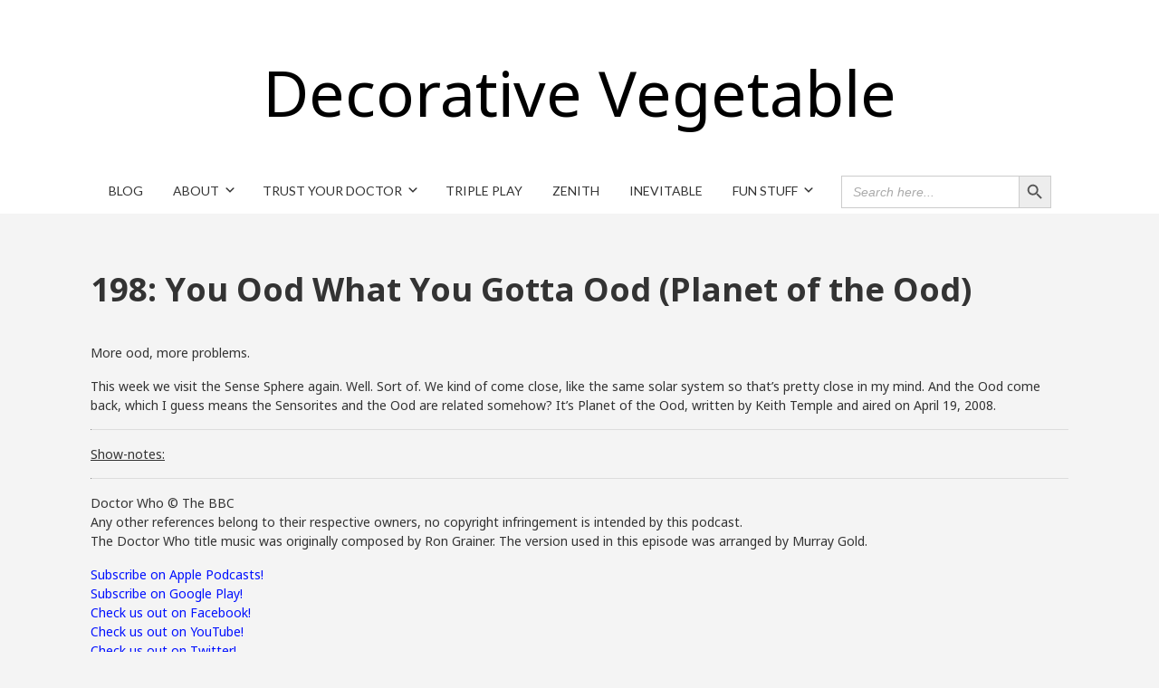

--- FILE ---
content_type: text/html; charset=UTF-8
request_url: http://decorativevegetable.com/trust-your-doctor/episode-198-you-ood-what-you-gotta-ood/
body_size: 11651
content:


<!DOCTYPE html>

<html xmlns="http://www.w3.org/1999/xhtml" lang="en-US">
	
        
    <head>
    	        
		    	<meta charset="UTF-8" />
		<meta name="viewport" content="width=device-width, height=device-height, initial-scale=1">
        <meta http-equiv="X-UA-Compatible" content="IE=edge">
		<link rel="profile" href="http://gmpg.org/xfn/11" />
            	
				<title>198: You Ood What You Gotta Ood (Planet of the Ood) &#8211; Decorative Vegetable</title>
<link rel='dns-prefetch' href='//use.fontawesome.com' />
<link rel='dns-prefetch' href='//fonts.googleapis.com' />
<link rel='dns-prefetch' href='//s.w.org' />
		<script type="text/javascript">
			window._wpemojiSettings = {"baseUrl":"https:\/\/s.w.org\/images\/core\/emoji\/13.0.1\/72x72\/","ext":".png","svgUrl":"https:\/\/s.w.org\/images\/core\/emoji\/13.0.1\/svg\/","svgExt":".svg","source":{"concatemoji":"http:\/\/decorativevegetable.com\/wp-includes\/js\/wp-emoji-release.min.js?ver=5.6.16"}};
			!function(e,a,t){var n,r,o,i=a.createElement("canvas"),p=i.getContext&&i.getContext("2d");function s(e,t){var a=String.fromCharCode;p.clearRect(0,0,i.width,i.height),p.fillText(a.apply(this,e),0,0);e=i.toDataURL();return p.clearRect(0,0,i.width,i.height),p.fillText(a.apply(this,t),0,0),e===i.toDataURL()}function c(e){var t=a.createElement("script");t.src=e,t.defer=t.type="text/javascript",a.getElementsByTagName("head")[0].appendChild(t)}for(o=Array("flag","emoji"),t.supports={everything:!0,everythingExceptFlag:!0},r=0;r<o.length;r++)t.supports[o[r]]=function(e){if(!p||!p.fillText)return!1;switch(p.textBaseline="top",p.font="600 32px Arial",e){case"flag":return s([127987,65039,8205,9895,65039],[127987,65039,8203,9895,65039])?!1:!s([55356,56826,55356,56819],[55356,56826,8203,55356,56819])&&!s([55356,57332,56128,56423,56128,56418,56128,56421,56128,56430,56128,56423,56128,56447],[55356,57332,8203,56128,56423,8203,56128,56418,8203,56128,56421,8203,56128,56430,8203,56128,56423,8203,56128,56447]);case"emoji":return!s([55357,56424,8205,55356,57212],[55357,56424,8203,55356,57212])}return!1}(o[r]),t.supports.everything=t.supports.everything&&t.supports[o[r]],"flag"!==o[r]&&(t.supports.everythingExceptFlag=t.supports.everythingExceptFlag&&t.supports[o[r]]);t.supports.everythingExceptFlag=t.supports.everythingExceptFlag&&!t.supports.flag,t.DOMReady=!1,t.readyCallback=function(){t.DOMReady=!0},t.supports.everything||(n=function(){t.readyCallback()},a.addEventListener?(a.addEventListener("DOMContentLoaded",n,!1),e.addEventListener("load",n,!1)):(e.attachEvent("onload",n),a.attachEvent("onreadystatechange",function(){"complete"===a.readyState&&t.readyCallback()})),(n=t.source||{}).concatemoji?c(n.concatemoji):n.wpemoji&&n.twemoji&&(c(n.twemoji),c(n.wpemoji)))}(window,document,window._wpemojiSettings);
		</script>
		<style type="text/css">
img.wp-smiley,
img.emoji {
	display: inline !important;
	border: none !important;
	box-shadow: none !important;
	height: 1em !important;
	width: 1em !important;
	margin: 0 .07em !important;
	vertical-align: -0.1em !important;
	background: none !important;
	padding: 0 !important;
}
</style>
	<link rel='stylesheet' id='wp-block-library-css'  href='http://decorativevegetable.com/wp-includes/css/dist/block-library/style.min.css?ver=5.6.16' type='text/css' media='all' />
<link rel='stylesheet' id='collapscore-css-css'  href='http://decorativevegetable.com/wp-content/plugins/jquery-collapse-o-matic/css/core_style.css?ver=1.0' type='text/css' media='all' />
<link rel='stylesheet' id='collapseomatic-css-css'  href='http://decorativevegetable.com/wp-content/plugins/jquery-collapse-o-matic/css/light_style.css?ver=1.6' type='text/css' media='all' />
<link rel='stylesheet' id='ivory-search-styles-css'  href='http://decorativevegetable.com/wp-content/plugins/add-search-to-menu/public/css/ivory-search.min.css?ver=5.4.1' type='text/css' media='all' />
<link rel='stylesheet' id='parent-style-css'  href='http://decorativevegetable.com/wp-content/themes/bento/style.css?ver=5.6.16' type='text/css' media='all' />
<link rel='stylesheet' id='child-style-css'  href='http://decorativevegetable.com/wp-content/themes/bento-child/style.css?ver=1.0' type='text/css' media='all' />
<link rel='stylesheet' id='dashicons-css'  href='http://decorativevegetable.com/wp-includes/css/dashicons.min.css?ver=5.6.16' type='text/css' media='all' />
<link rel='stylesheet' id='bento-theme-styles-css'  href='http://decorativevegetable.com/wp-content/themes/bento/style.css' type='text/css' media='all' />
<style id='bento-theme-styles-inline-css' type='text/css'>

		.logo {
			padding: 30px 0;
			padding: 3rem 0;
		}
	
		@media screen and (min-width: 64em) {
			.bnt-container {
				max-width: 1080px;
				max-width: 108rem;
			}
		}
		@media screen and (min-width: 74.25em) {
			.bnt-container {
				padding: 0;
			}
		}
		@media screen and (min-width: 120em) {
			.bnt-container {
				max-width: 1440px;
				max-width: 144rem;
			}
		}
	
		body {
			font-family: Noto Sans, Arial, sans-serif;
			font-size: 14px;
			font-size: 1.4em;
		}
		.site-content h1, 
		.site-content h2, 
		.site-content h3, 
		.site-content h4, 
		.site-content h5, 
		.site-content h6,
		.post-header-title h1 {
			font-family: Open Sans, Arial, sans-serif;
		}
		#nav-primary {
			font-family: Lato, Arial, sans-serif;
		}
		.primary-menu > li > a,
		.primary-menu > li > a:after {
			font-size: 14px;
			font-size: 1.4rem;
		}
	
		.site-header,
		.header-default .site-header.fixed-header,
		.header-centered .site-header.fixed-header,
		.header-side .site-wrapper {
			background: #ffffff;
		}
		.primary-menu > li > .sub-menu {
			border-top-color: #ffffff;
		}
		.primary-menu > li > a,
		#nav-mobile li a,
		.mobile-menu-trigger,
		.mobile-menu-close,
		.ham-menu-close {
			color: #333333;
		}
		.primary-menu > li > a:hover,
		.primary-menu > li.current-menu-item > a,
		.primary-menu > li.current-menu-ancestor > a {
			color: #0019fc;
		}
		.primary-menu .sub-menu li,
		#nav-mobile {
			background-color: #dddddd;
		}
		.primary-menu .sub-menu li a:hover,
		.primary-menu .sub-menu .current-menu-item:not(.current-menu-ancestor) > a,
		#nav-mobile li a:hover,
		#nav-mobile .current-menu-item:not(.current-menu-ancestor) > a {
			background-color: #cccccc;
		}
		.primary-menu .sub-menu,
		.primary-menu .sub-menu li,
		#nav-mobile li a,
		#nav-mobile .primary-mobile-menu > li:first-child > a {
			border-color: #cccccc;
		}
		.primary-menu .sub-menu li a {
			color: #333333; 
		}
		.primary-menu .sub-menu li:hover > a {
			color: #333333; 
		}
		#nav-mobile {
			background-color: #dddddd;
		}
		#nav-mobile li a,
		.mobile-menu-trigger,
		.mobile-menu-close {
			color: #333333;
		}
		#nav-mobile li a:hover,
		#nav-mobile .current-menu-item:not(.current-menu-ancestor) > a {
			background-color: #cccccc;
		}
		#nav-mobile li a,
		#nav-mobile .primary-mobile-menu > li:first-child > a {
			border-color: #cccccc;	
		}
		#nav-mobile li a:hover,
		.mobile-menu-trigger-container:hover,
		.mobile-menu-close:hover {
			color: #333333;
		}
	
		.site-content {
			background-color: #f4f4f4;
		}
		.site-content h1, 
		.site-content h2, 
		.site-content h3, 
		.site-content h4, 
		.site-content h5, 
		.site-content h6 {
			color: #333333;
		}
		.products .product a h3,
		.masonry-item-box a h2 {
			color: inherit;	
		}
		.site-content {
			color: #333333;
		}
		.site-content a:not(.masonry-item-link) {
			color: #0010ff;
		}
		.site-content a:not(.page-numbers) {
			color: #0010ff;
		}
		.site-content a:not(.ajax-load-more) {
			color: #0010ff;
		}
		.site-content a:not(.remove) {
			color: #0010ff;
		}
		.site-content a:not(.button) {
			color: #0010ff;
		}
		.page-links a .page-link-text:not(:hover) {
			color: #00B285;
		}
		label,
		.wp-caption-text,
		.post-date-blog,
		.entry-footer, 
		.archive-header .archive-description, 
		.comment-meta,
		.comment-notes,
		.project-types,
		.widget_archive li,
		.widget_categories li,
		.widget .post-date,
		.widget_calendar table caption,
		.widget_calendar table th,
		.widget_recent_comments .recentcomments,
		.product .price del,
		.widget del,
		.widget del .amount,
		.product_list_widget a.remove,
		.product_list_widget .quantity,
		.product-categories .count,
		.product_meta,
		.shop_table td.product-remove a,
		.woocommerce-checkout .payment_methods .wc_payment_method .payment_box {
			color: #999999;
		}
		hr,
		.entry-content table,
		.entry-content td,
		.entry-content th,
		.separator-line,
		.comment .comment .comment-nested,
		.comment-respond,
		.sidebar .widget_recent_entries ul li,
		.sidebar .widget_recent_comments ul li,
		.sidebar .widget_categories ul li,
		.sidebar .widget_archive ul li,
		.sidebar .widget_product_categories ul li,
		.woocommerce .site-footer .widget-woo .product_list_widget li,
		.woocommerce .site-footer .widget-woo .cart_list li:last-child,
		.woocommerce-tabs .tabs,
		.woocommerce-tabs .tabs li.active,
		.cart_item,
		.cart_totals .cart-subtotal,
		.cart_totals .order-total,
		.woocommerce-checkout-review-order table tfoot,
		.woocommerce-checkout-review-order table tfoot .order-total,
		.woocommerce-checkout-review-order table tfoot .shipping {
			border-color: #dddddd;	
		}
		input[type="text"], 
		input[type="password"], 
		input[type="email"], 
		input[type="number"], 
		input[type="tel"], 
		input[type="search"], 
		textarea, 
		select, 
		.select2-container {
			background-color: #e4e4e4;
			color: #333333;
		}
		::-webkit-input-placeholder { 
			color: #aaaaaa; 
		}
		::-moz-placeholder { 
			color: #aaaaaa; 
		}
		:-ms-input-placeholder { 
			color: #aaaaaa; 
		}
		input:-moz-placeholder { 
			color: #aaaaaa; 
		}
		.pagination a.page-numbers:hover,
		.woocommerce-pagination a.page-numbers:hover,
		.site-content a.ajax-load-more:hover,
		.page-links a .page-link-text:hover,
		.widget_price_filter .ui-slider .ui-slider-range, 
		.widget_price_filter .ui-slider .ui-slider-handle,
		input[type="submit"],
		.site-content .button,
		.widget_price_filter .ui-slider .ui-slider-range, 
		.widget_price_filter .ui-slider .ui-slider-handle {
			background-color: #b2b2b2;	
		}
		.pagination a.page-numbers:hover,
		.woocommerce-pagination a.page-numbers:hover,
		.site-content a.ajax-load-more:hover,
		.page-links a .page-link-text:hover {
			border-color: #b2b2b2;
		}
		.page-links a .page-link-text:not(:hover),
		.pagination a, 
		.woocommerce-pagination a,
		.site-content a.ajax-load-more {
			color: #b2b2b2;
		}
		input[type="submit"]:hover,
		.site-content .button:hover {
			background-color: #8e8e8e;
		}
		input[type="submit"],
		.site-content .button,
		.site-content a.button,
		.pagination a.page-numbers:hover,
		.woocommerce-pagination a.page-numbers:hover,
		.site-content a.ajax-load-more:hover,
		.page-links a .page-link-text:hover {
			color: #ffffff;	
		}
		input[type="submit"]:hover,
		.site-content .button:hover {
			color: #ffffff;
		}
		.shop_table .actions .button,
		.shipping-calculator-form .button,
		.checkout_coupon .button,
		.widget_shopping_cart .button:first-child,
		.price_slider_amount .button {
			background-color: #999999;
		}
		.shop_table .actions .button:hover,
		.shipping-calculator-form .button:hover,
		.checkout_coupon .button:hover,
		.widget_shopping_cart .button:first-child:hover,
		.price_slider_amount .button:hover {
			background-color: #777777;
		}
		.shop_table .actions .button,
		.shipping-calculator-form .button,
		.checkout_coupon .button,
		.widget_shopping_cart .button:first-child,
		.price_slider_amount .button {
			color: #ffffff;
		}
		.shop_table .actions .button:hover,
		.shipping-calculator-form .button:hover,
		.checkout_coupon .button:hover,
		.widget_shopping_cart .button:first-child:hover,
		.price_slider_amount .button:hover {
			color: #ffffff;
		}
	
		.sidebar-footer {
			background-color: #888888;
		}
		.site-footer {
			color: #cccccc;
		}
		.site-footer a {
			color: #ffffff;
		}
		.site-footer label, 
		.site-footer .post-date-blog, 
		.site-footer .entry-footer, 
		.site-footer .comment-meta, 
		.site-footer .comment-notes, 
		.site-footer .widget_archive li, 
		.site-footer .widget_categories li, 
		.site-footer .widget .post-date, 
		.site-footer .widget_calendar table caption, 
		.site-footer .widget_calendar table th, 
		.site-footer .widget_recent_comments .recentcomments {
			color: #aaaaaa;
		}
		.sidebar-footer .widget_recent_entries ul li, 
		.sidebar-footer .widget_recent_comments ul li, 
		.sidebar-footer .widget_categories ul li, 
		.sidebar-footer .widget_archive ul li {
			border-color: #999999;
		}
		.bottom-footer {
			background-color: #666666;
			color: #cccccc;
		}
		.bottom-footer a {
			color: #ffffff;
		}
	
		.home.blog .post-header-title h1 {
			color: #ffffff;
		}
		.home.blog .post-header-subtitle {
			color: #cccccc;
		}
	

			.post-header-title h1,
			.entry-header h1 { 
				color: ; 
			}
			.post-header-subtitle {
				color: ;
			}
			.site-content {
				background-color: ;
			}
		
</style>
<link rel='stylesheet' id='font-awesome-css'  href='https://use.fontawesome.com/releases/v5.0.13/css/all.css' type='text/css' media='all' />
<link rel='stylesheet' id='google-fonts-css'  href='https://fonts.googleapis.com/css?family=Noto+Sans%3A400%2C700%2C400italic%7COpen+Sans%3A400%2C700%2C400italic%7CLato%3A400%2C700&#038;subset=cyrillic%2Clatin%2Clatin-ext%2Cgreek-ext' type='text/css' media='all' />
<link rel='stylesheet' id='easy_table_style-css'  href='http://decorativevegetable.com/wp-content/plugins/easy-table/themes/default/style.css?ver=1.8' type='text/css' media='all' />
<script type='text/javascript' src='http://decorativevegetable.com/wp-includes/js/jquery/jquery.min.js?ver=3.5.1' id='jquery-core-js'></script>
<script type='text/javascript' src='http://decorativevegetable.com/wp-includes/js/jquery/jquery-migrate.min.js?ver=3.3.2' id='jquery-migrate-js'></script>
<script type='text/javascript' id='collapseomatic-js-js-before'>
const com_options = {"colomatduration":"fast","colomatslideEffect":"slideFade","colomatpauseInit":"","colomattouchstart":""}
</script>
<script type='text/javascript' src='http://decorativevegetable.com/wp-content/plugins/jquery-collapse-o-matic/js/collapse.js?ver=1.7.0' id='collapseomatic-js-js'></script>
<link rel="https://api.w.org/" href="http://decorativevegetable.com/wp-json/" /><link rel="alternate" type="application/json" href="http://decorativevegetable.com/wp-json/wp/v2/posts/2640" /><link rel="EditURI" type="application/rsd+xml" title="RSD" href="http://decorativevegetable.com/xmlrpc.php?rsd" />
<link rel="wlwmanifest" type="application/wlwmanifest+xml" href="http://decorativevegetable.com/wp-includes/wlwmanifest.xml" /> 
<meta name="generator" content="WordPress 5.6.16" />
<link rel="canonical" href="http://decorativevegetable.com/trust-your-doctor/episode-198-you-ood-what-you-gotta-ood/" />
<link rel='shortlink' href='http://decorativevegetable.com/?p=2640' />
<link rel="alternate" type="application/json+oembed" href="http://decorativevegetable.com/wp-json/oembed/1.0/embed?url=http%3A%2F%2Fdecorativevegetable.com%2Ftrust-your-doctor%2Fepisode-198-you-ood-what-you-gotta-ood%2F" />
<link rel="alternate" type="text/xml+oembed" href="http://decorativevegetable.com/wp-json/oembed/1.0/embed?url=http%3A%2F%2Fdecorativevegetable.com%2Ftrust-your-doctor%2Fepisode-198-you-ood-what-you-gotta-ood%2F&#038;format=xml" />
<script type="text/javascript"><!--
function powerpress_pinw(pinw_url){window.open(pinw_url, 'PowerPressPlayer','toolbar=0,status=0,resizable=1,width=460,height=320');	return false;}
//-->
</script>
		<style type="text/css">.pp-podcast {opacity: 0;}</style>
		<style type="text/css" id="custom-background-css">
body.custom-background { background-color: #f4f4f4; }
</style>
			<style type="text/css" id="wp-custom-css">
			.logo-default {
	font-size: 5em;
	color: #000000;
}		</style>
				
		<!-- Global site tag (gtag.js) - Google Analytics -->
<script async src="https://www.googletagmanager.com/gtag/js?id=G-FDWS7L22N6"></script>
<script>
  window.dataLayer = window.dataLayer || [];
  function gtag(){dataLayer.push(arguments);}
  gtag('js', new Date());

  gtag('config', 'G-FDWS7L22N6');
</script>
        
    </head>
    
    
        
    <body class="post-template-default single single-post postid-2640 single-format-standard custom-background bento no-sidebar header-centered">
	
			
		         				
		<div class="site-wrapper clear">

			<header class="site-header no-fixed-header">
            	<div class="bnt-container">
                
                	        <div class="mobile-menu-trigger">
        	<div class="mobile-menu-trigger-container">
                <div class="mobile-menu-trigger-stick">
                </div>
                <div class="mobile-menu-trigger-stick">
                </div>
                <div class="mobile-menu-trigger-stick">
                </div>
            </div>
        </div>
        <div class="mobile-menu">
            <div class="mobile-menu-shadow">
            </div>
            <div id="nav-mobile" class="nav">
            	<div class="mobile-menu-close-container">
                	<div class="mobile-menu-close">
                    </div>
                </div>
                <nav>
                    <div class="menu-container"><ul id="menu-menu-1" class="primary-mobile-menu"><li class="menu-item menu-item-type-taxonomy menu-item-object-category menu-item-4843"><a href="http://decorativevegetable.com/category/blog/"><span class="menu-item-inner">Blog</span></a></li>
<li class="menu-item menu-item-type-post_type menu-item-object-page menu-item-has-children menu-item-237"><a href="http://decorativevegetable.com/about/"><span class="menu-item-inner">About</span></a>
<ul class="sub-menu">
	<li class="menu-item menu-item-type-post_type menu-item-object-page menu-item-236"><a href="http://decorativevegetable.com/contact-us/"><span class="menu-item-inner">Contact Us</span></a></li>
	<li class="menu-item menu-item-type-post_type menu-item-object-page menu-item-privacy-policy menu-item-2708"><a href="http://decorativevegetable.com/privacy-policy/"><span class="menu-item-inner">Privacy Policy</span></a></li>
</ul>
</li>
<li class="menu-item menu-item-type-post_type menu-item-object-page menu-item-has-children menu-item-4981"><a href="http://decorativevegetable.com/trust-your-doctor/"><span class="menu-item-inner">Trust Your Doctor</span></a>
<ul class="sub-menu">
	<li class="menu-item menu-item-type-post_type menu-item-object-page menu-item-370"><a href="http://decorativevegetable.com/episode-index/"><span class="menu-item-inner">Episode Index</span></a></li>
	<li class="menu-item menu-item-type-taxonomy menu-item-object-category menu-item-has-children menu-item-240"><a href="http://decorativevegetable.com/category/death-count/"><span class="menu-item-inner">Death Count</span></a>
	<ul class="sub-menu">
		<li class="menu-item menu-item-type-post_type menu-item-object-page menu-item-230"><a href="http://decorativevegetable.com/trust-your-doctor-death-count/"><span class="menu-item-inner">1st Doctor Era</span></a></li>
		<li class="menu-item menu-item-type-post_type menu-item-object-page menu-item-229"><a href="http://decorativevegetable.com/2nd-doctor-era-death-count/"><span class="menu-item-inner">2nd Doctor Era</span></a></li>
		<li class="menu-item menu-item-type-post_type menu-item-object-page menu-item-482"><a href="http://decorativevegetable.com/3rd-doctors-era/"><span class="menu-item-inner">3rd Doctor Era</span></a></li>
		<li class="menu-item menu-item-type-post_type menu-item-object-page menu-item-788"><a href="http://decorativevegetable.com/4th-doctor-era/"><span class="menu-item-inner">4th Doctor Era</span></a></li>
		<li class="menu-item menu-item-type-post_type menu-item-object-page menu-item-1370"><a href="http://decorativevegetable.com/5th-doctor-era/"><span class="menu-item-inner">5th Doctor Era</span></a></li>
		<li class="menu-item menu-item-type-post_type menu-item-object-page menu-item-1647"><a href="http://decorativevegetable.com/6th-doctor-era/"><span class="menu-item-inner">6th Doctor Era</span></a></li>
		<li class="menu-item menu-item-type-post_type menu-item-object-page menu-item-1783"><a href="http://decorativevegetable.com/7th-doctor-era/"><span class="menu-item-inner">7th Doctor Era</span></a></li>
		<li class="menu-item menu-item-type-post_type menu-item-object-page menu-item-1966"><a href="http://decorativevegetable.com/8th-doctor-era/"><span class="menu-item-inner">8th Doctor Era</span></a></li>
		<li class="menu-item menu-item-type-post_type menu-item-object-page menu-item-2188"><a href="http://decorativevegetable.com/9th-doctor-era/"><span class="menu-item-inner">9th Doctor Era</span></a></li>
		<li class="menu-item menu-item-type-post_type menu-item-object-page menu-item-2314"><a href="http://decorativevegetable.com/10th-doctor-era/"><span class="menu-item-inner">10th Doctor Era</span></a></li>
	</ul>
</li>
	<li class="menu-item menu-item-type-post_type menu-item-object-page menu-item-235"><a href="http://decorativevegetable.com/trust-your-doctor-character-kill-count/"><span class="menu-item-inner">Character Kill Count</span></a></li>
	<li class="menu-item menu-item-type-post_type menu-item-object-page menu-item-738"><a href="http://decorativevegetable.com/sonic-screwdriver-ex-machina/"><span class="menu-item-inner">Sonic Screwdriver Ex Machina</span></a></li>
	<li class="menu-item menu-item-type-post_type menu-item-object-page menu-item-807"><a href="http://decorativevegetable.com/jelly-baby-watch/"><span class="menu-item-inner">Jelly Baby Watch</span></a></li>
	<li class="menu-item menu-item-type-post_type menu-item-object-page menu-item-329"><a href="http://decorativevegetable.com/cool-links/"><span class="menu-item-inner">Cool Links</span></a></li>
</ul>
</li>
<li class="menu-item menu-item-type-post_type menu-item-object-page menu-item-4978"><a href="http://decorativevegetable.com/triple-play-2/"><span class="menu-item-inner">Triple Play</span></a></li>
<li class="menu-item menu-item-type-post_type menu-item-object-page menu-item-4973"><a href="http://decorativevegetable.com/zenith/"><span class="menu-item-inner">Zenith</span></a></li>
<li class="menu-item menu-item-type-post_type menu-item-object-page menu-item-4987"><a href="http://decorativevegetable.com/inevitable/"><span class="menu-item-inner">Inevitable</span></a></li>
<li class="menu-item menu-item-type-post_type menu-item-object-page menu-item-has-children menu-item-4187"><a href="http://decorativevegetable.com/fun-stuff/"><span class="menu-item-inner">Fun Stuff</span></a>
<ul class="sub-menu">
	<li class="menu-item menu-item-type-post_type menu-item-object-page menu-item-has-children menu-item-4192"><a href="http://decorativevegetable.com/fanfiction/"><span class="menu-item-inner">Fanfiction</span></a>
	<ul class="sub-menu">
		<li class="menu-item menu-item-type-post_type menu-item-object-page menu-item-4196"><a href="http://decorativevegetable.com/whomanji/"><span class="menu-item-inner">Whomanji</span></a></li>
	</ul>
</li>
</ul>
</li>
<li class=" astm-search-menu is-menu default menu-item"><form  class="is-search-form is-form-style is-form-style-3 is-form-id-0 " action="http://decorativevegetable.com/" method="get" role="search" ><label for="is-search-input-0"><span class="is-screen-reader-text">Search for:</span><input  type="search" id="is-search-input-0" name="s" value="" class="is-search-input" placeholder="Search here..." autocomplete=off /></label><button type="submit" class="is-search-submit"><span class="is-screen-reader-text">Search Button</span><span class="is-search-icon"><svg focusable="false" aria-label="Search" xmlns="http://www.w3.org/2000/svg" viewBox="0 0 24 24" width="24px"><path d="M15.5 14h-.79l-.28-.27C15.41 12.59 16 11.11 16 9.5 16 5.91 13.09 3 9.5 3S3 5.91 3 9.5 5.91 16 9.5 16c1.61 0 3.09-.59 4.23-1.57l.27.28v.79l5 4.99L20.49 19l-4.99-5zm-6 0C7.01 14 5 11.99 5 9.5S7.01 5 9.5 5 14 7.01 14 9.5 11.99 14 9.5 14z"></path></svg></span></button></form><div class="search-close"></div></li></ul></div>                </nav>
            </div>
        </div>
                    		
                    <div class="logo clear"><a href="http://decorativevegetable.com/" class="logo-default-link"><span class="logo-default">Decorative Vegetable</span></a></div>                    
                    		<div class="header-menu clear">
            <div id="nav-primary" class="nav">
                <nav>
                    <div class="menu-container"><ul id="menu-menu-2" class="primary-menu"><li class="menu-item menu-item-type-taxonomy menu-item-object-category menu-item-4843"><a href="http://decorativevegetable.com/category/blog/"><span class="menu-item-inner">Blog</span></a></li>
<li class="menu-item menu-item-type-post_type menu-item-object-page menu-item-has-children menu-item-237"><a href="http://decorativevegetable.com/about/"><span class="menu-item-inner">About</span></a>
<ul class="sub-menu">
	<li class="menu-item menu-item-type-post_type menu-item-object-page menu-item-236"><a href="http://decorativevegetable.com/contact-us/"><span class="menu-item-inner">Contact Us</span></a></li>
	<li class="menu-item menu-item-type-post_type menu-item-object-page menu-item-privacy-policy menu-item-2708"><a href="http://decorativevegetable.com/privacy-policy/"><span class="menu-item-inner">Privacy Policy</span></a></li>
</ul>
</li>
<li class="menu-item menu-item-type-post_type menu-item-object-page menu-item-has-children menu-item-4981"><a href="http://decorativevegetable.com/trust-your-doctor/"><span class="menu-item-inner">Trust Your Doctor</span></a>
<ul class="sub-menu">
	<li class="menu-item menu-item-type-post_type menu-item-object-page menu-item-370"><a href="http://decorativevegetable.com/episode-index/"><span class="menu-item-inner">Episode Index</span></a></li>
	<li class="menu-item menu-item-type-taxonomy menu-item-object-category menu-item-has-children menu-item-240"><a href="http://decorativevegetable.com/category/death-count/"><span class="menu-item-inner">Death Count</span></a>
	<ul class="sub-menu">
		<li class="menu-item menu-item-type-post_type menu-item-object-page menu-item-230"><a href="http://decorativevegetable.com/trust-your-doctor-death-count/"><span class="menu-item-inner">1st Doctor Era</span></a></li>
		<li class="menu-item menu-item-type-post_type menu-item-object-page menu-item-229"><a href="http://decorativevegetable.com/2nd-doctor-era-death-count/"><span class="menu-item-inner">2nd Doctor Era</span></a></li>
		<li class="menu-item menu-item-type-post_type menu-item-object-page menu-item-482"><a href="http://decorativevegetable.com/3rd-doctors-era/"><span class="menu-item-inner">3rd Doctor Era</span></a></li>
		<li class="menu-item menu-item-type-post_type menu-item-object-page menu-item-788"><a href="http://decorativevegetable.com/4th-doctor-era/"><span class="menu-item-inner">4th Doctor Era</span></a></li>
		<li class="menu-item menu-item-type-post_type menu-item-object-page menu-item-1370"><a href="http://decorativevegetable.com/5th-doctor-era/"><span class="menu-item-inner">5th Doctor Era</span></a></li>
		<li class="menu-item menu-item-type-post_type menu-item-object-page menu-item-1647"><a href="http://decorativevegetable.com/6th-doctor-era/"><span class="menu-item-inner">6th Doctor Era</span></a></li>
		<li class="menu-item menu-item-type-post_type menu-item-object-page menu-item-1783"><a href="http://decorativevegetable.com/7th-doctor-era/"><span class="menu-item-inner">7th Doctor Era</span></a></li>
		<li class="menu-item menu-item-type-post_type menu-item-object-page menu-item-1966"><a href="http://decorativevegetable.com/8th-doctor-era/"><span class="menu-item-inner">8th Doctor Era</span></a></li>
		<li class="menu-item menu-item-type-post_type menu-item-object-page menu-item-2188"><a href="http://decorativevegetable.com/9th-doctor-era/"><span class="menu-item-inner">9th Doctor Era</span></a></li>
		<li class="menu-item menu-item-type-post_type menu-item-object-page menu-item-2314"><a href="http://decorativevegetable.com/10th-doctor-era/"><span class="menu-item-inner">10th Doctor Era</span></a></li>
	</ul>
</li>
	<li class="menu-item menu-item-type-post_type menu-item-object-page menu-item-235"><a href="http://decorativevegetable.com/trust-your-doctor-character-kill-count/"><span class="menu-item-inner">Character Kill Count</span></a></li>
	<li class="menu-item menu-item-type-post_type menu-item-object-page menu-item-738"><a href="http://decorativevegetable.com/sonic-screwdriver-ex-machina/"><span class="menu-item-inner">Sonic Screwdriver Ex Machina</span></a></li>
	<li class="menu-item menu-item-type-post_type menu-item-object-page menu-item-807"><a href="http://decorativevegetable.com/jelly-baby-watch/"><span class="menu-item-inner">Jelly Baby Watch</span></a></li>
	<li class="menu-item menu-item-type-post_type menu-item-object-page menu-item-329"><a href="http://decorativevegetable.com/cool-links/"><span class="menu-item-inner">Cool Links</span></a></li>
</ul>
</li>
<li class="menu-item menu-item-type-post_type menu-item-object-page menu-item-4978"><a href="http://decorativevegetable.com/triple-play-2/"><span class="menu-item-inner">Triple Play</span></a></li>
<li class="menu-item menu-item-type-post_type menu-item-object-page menu-item-4973"><a href="http://decorativevegetable.com/zenith/"><span class="menu-item-inner">Zenith</span></a></li>
<li class="menu-item menu-item-type-post_type menu-item-object-page menu-item-4987"><a href="http://decorativevegetable.com/inevitable/"><span class="menu-item-inner">Inevitable</span></a></li>
<li class="menu-item menu-item-type-post_type menu-item-object-page menu-item-has-children menu-item-4187"><a href="http://decorativevegetable.com/fun-stuff/"><span class="menu-item-inner">Fun Stuff</span></a>
<ul class="sub-menu">
	<li class="menu-item menu-item-type-post_type menu-item-object-page menu-item-has-children menu-item-4192"><a href="http://decorativevegetable.com/fanfiction/"><span class="menu-item-inner">Fanfiction</span></a>
	<ul class="sub-menu">
		<li class="menu-item menu-item-type-post_type menu-item-object-page menu-item-4196"><a href="http://decorativevegetable.com/whomanji/"><span class="menu-item-inner">Whomanji</span></a></li>
	</ul>
</li>
</ul>
</li>
<li class=" astm-search-menu is-menu default menu-item"><form  class="is-search-form is-form-style is-form-style-3 is-form-id-0 " action="http://decorativevegetable.com/" method="get" role="search" ><label for="is-search-input-0"><span class="is-screen-reader-text">Search for:</span><input  type="search" id="is-search-input-0" name="s" value="" class="is-search-input" placeholder="Search here..." autocomplete=off /></label><button type="submit" class="is-search-submit"><span class="is-screen-reader-text">Search Button</span><span class="is-search-icon"><svg focusable="false" aria-label="Search" xmlns="http://www.w3.org/2000/svg" viewBox="0 0 24 24" width="24px"><path d="M15.5 14h-.79l-.28-.27C15.41 12.59 16 11.11 16 9.5 16 5.91 13.09 3 9.5 3S3 5.91 3 9.5 5.91 16 9.5 16c1.61 0 3.09-.59 4.23-1.57l.27.28v.79l5 4.99L20.49 19l-4.99-5zm-6 0C7.01 14 5 11.99 5 9.5S7.01 5 9.5 5 14 7.01 14 9.5 11.99 14 9.5 14z"></path></svg></span></button></form><div class="search-close"></div></li></ul></div>                </nav>
            </div>
        </div>
		<div class="ham-menu-trigger">
        	<div class="ham-menu-trigger-container">
                <div class="ham-menu-trigger-stick">
                </div>
                <div class="ham-menu-trigger-stick">
                </div>
                <div class="ham-menu-trigger-stick">
                </div>
            </div>
        </div>
		<div class="ham-menu-close-container">
			<div class="ham-menu-close">
			</div>
		</div>
                            
                </div>
            </header>
			
			<!-- .site-header -->
						
						
        	<div class="site-content">
<div class="bnt-container">
    
    <div class="content content-post">
        <main class="site-main" role="main">
        
            
<article id="post-2640" class="post-2640 post type-post status-publish format-standard hentry category-trust-your-doctor tag-1630 tag-1482 tag-decorative tag-decorative-vegetable tag-decorativevegetable-com tag-doctor tag-doctor-who tag-donna-noble tag-dylan tag-friends-of-the-ood tag-keith-temple tag-kiyan tag-mind-control tag-mother-brain tag-ood tag-planet-of-the-ood tag-podcast tag-telepathy tag-tenth-doctor tag-time-lord tag-trust tag-trust-your-doctor tag-tyd tag-vegetable tag-who tag-your no-thumb">

	<header class="entry-header"><h1 class="entry-title">198: You Ood What You Gotta Ood (Planet of the Ood)</h1></header><div class="entry-content clear"><p>More ood, more problems.</p>
<p>This week we visit the Sense Sphere again. Well. Sort of. We kind of come close, like the same solar system so that&#8217;s pretty close in my mind. And the Ood come back, which I guess means the Sensorites and the Ood are related somehow? It&#8217;s Planet of the Ood, written by Keith Temple and aired on April 19, 2008.</p>
<hr />
<p><span style="text-decoration: underline;"><span class="collapseomatic noarrow" id="id692d941a8c91e"  tabindex="0" title="Show-notes:"    >Show-notes:</span><div id="target-id692d941a8c91e" class="collapseomatic_content "></span><br />
<span style="color: #272d70;"><strong>0:28</strong></span> Back at it again with the <a href="https://www.youtube.com/watch?v=tvk89PQHDIM" rel="noopener" target="_blank">3 year old memes</a>.</p>
</div>
<hr />
<p>Doctor Who © The BBC<br />
Any other references belong to their respective owners, no copyright infringement is intended by this podcast.<br />
The Doctor Who title music was originally composed by Ron Grainer. The version used in this episode was arranged by Murray Gold.</p>
<p><a href="https://itunes.apple.com/us/podcast/trust-your-doctor/id806449844">Subscribe on Apple Podcasts!<br />
</a><a href="https://goo.gl/PV9vyV">Subscribe on Google Play!</a><a href="https://itunes.apple.com/us/podcast/trust-your-doctor/id806449844"><br />
</a><a href="https://www.facebook.com/pages/Trust-Your-Doctor/720618431308012?fref=ts">Check us out on Facebook!<br />
</a><a href="https://www.youtube.com/channel/UCO_5827Rqyt-yaP44LS4PGg">Check us out on YouTube!</a><br />
<a href="https://twitter.com/TYDPodcast">Check us out on Twitter!</a></p>
<div class="powerpress_player" id="powerpress_player_969"><!--[if lt IE 9]><script>document.createElement('audio');</script><![endif]-->
<audio class="wp-audio-shortcode" id="audio-2640-1" preload="none" style="width: 100%;" controls="controls"><source type="audio/mpeg" src="http://traffic.libsyn.com/trustyourdoctor/TYD_Ep_198.mp3?_=1" /><a href="http://traffic.libsyn.com/trustyourdoctor/TYD_Ep_198.mp3">http://traffic.libsyn.com/trustyourdoctor/TYD_Ep_198.mp3</a></audio></div><p class="powerpress_links powerpress_links_mp3">Podcast: <a href="http://traffic.libsyn.com/trustyourdoctor/TYD_Ep_198.mp3" class="powerpress_link_pinw" target="_blank" title="Play in new window" onclick="return powerpress_pinw('http://decorativevegetable.com/?powerpress_pinw=2640-podcast');" rel="nofollow">Play in new window</a> | <a href="http://traffic.libsyn.com/trustyourdoctor/TYD_Ep_198.mp3" class="powerpress_link_d" title="Download" rel="nofollow" download="TYD_Ep_198.mp3">Download</a></p><p class="powerpress_links powerpress_subscribe_links">Subscribe: <a href="https://itunes.apple.com/us/podcast/trust-your-doctor/id806449844?mt=2&amp;ls=1#episodeGuid=http%3A%2F%2Fdecorativevegetable.com%2F%3Fp%3D2640" class="powerpress_link_subscribe powerpress_link_subscribe_itunes" title="Subscribe on Apple Podcasts" rel="nofollow">Apple Podcasts</a> | <a href="https://open.spotify.com/show/6cfdxXVfyXWipx6qGScxLg" class="powerpress_link_subscribe powerpress_link_subscribe_spotify" title="Subscribe on Spotify" rel="nofollow">Spotify</a> | <a href="https://www.stitcher.com/podcast/trust-your-doctor-a-doctor-who-podcast" class="powerpress_link_subscribe powerpress_link_subscribe_stitcher" title="Subscribe on Stitcher" rel="nofollow">Stitcher</a> | <a href="http://decorativevegetable.com/category/trust-your-doctor/feed/" class="powerpress_link_subscribe powerpress_link_subscribe_rss" title="Subscribe via RSS" rel="nofollow">RSS</a> | <a href="http://decorativevegetable.com/episode-198-you-ood-what-you-gotta-ood/" class="powerpress_link_subscribe powerpress_link_subscribe_more" title="More" rel="nofollow">More</a></p></div><footer class="entry-footer"><div class="post-tags">Tags: <a href="http://decorativevegetable.com/tag/2008/" rel="tag">2008</a>, <a href="http://decorativevegetable.com/tag/2018/" rel="tag">2018</a>, <a href="http://decorativevegetable.com/tag/decorative/" rel="tag">decorative</a>, <a href="http://decorativevegetable.com/tag/decorative-vegetable/" rel="tag">decorative vegetable</a>, <a href="http://decorativevegetable.com/tag/decorativevegetable-com/" rel="tag">decorativevegetable.com</a>, <a href="http://decorativevegetable.com/tag/doctor/" rel="tag">doctor</a>, <a href="http://decorativevegetable.com/tag/doctor-who/" rel="tag">doctor who</a>, <a href="http://decorativevegetable.com/tag/donna-noble/" rel="tag">Donna Noble</a>, <a href="http://decorativevegetable.com/tag/dylan/" rel="tag">dylan</a>, <a href="http://decorativevegetable.com/tag/friends-of-the-ood/" rel="tag">friends of the ood</a>, <a href="http://decorativevegetable.com/tag/keith-temple/" rel="tag">Keith Temple</a>, <a href="http://decorativevegetable.com/tag/kiyan/" rel="tag">kiyan</a>, <a href="http://decorativevegetable.com/tag/mind-control/" rel="tag">mind control</a>, <a href="http://decorativevegetable.com/tag/mother-brain/" rel="tag">mother brain</a>, <a href="http://decorativevegetable.com/tag/ood/" rel="tag">Ood</a>, <a href="http://decorativevegetable.com/tag/planet-of-the-ood/" rel="tag">Planet of the Ood</a>, <a href="http://decorativevegetable.com/tag/podcast/" rel="tag">podcast</a>, <a href="http://decorativevegetable.com/tag/telepathy/" rel="tag">telepathy</a>, <a href="http://decorativevegetable.com/tag/tenth-doctor/" rel="tag">Tenth Doctor</a>, <a href="http://decorativevegetable.com/tag/time-lord/" rel="tag">time lord</a>, <a href="http://decorativevegetable.com/tag/trust/" rel="tag">trust</a>, <a href="http://decorativevegetable.com/tag/trust-your-doctor/" rel="tag">Trust Your Doctor</a>, <a href="http://decorativevegetable.com/tag/tyd/" rel="tag">tyd</a>, <a href="http://decorativevegetable.com/tag/vegetable/" rel="tag">vegetable</a>, <a href="http://decorativevegetable.com/tag/who/" rel="tag">who</a>, <a href="http://decorativevegetable.com/tag/your/" rel="tag">your</a></div></footer>		
</article>


<div id="comments" class="comments-area">

	    
    	<div id="respond" class="comment-respond">
		<h3 id="reply-title" class="comment-reply-title">Leave a Reply <small><a rel="nofollow" id="cancel-comment-reply-link" href="/trust-your-doctor/episode-198-you-ood-what-you-gotta-ood/#respond" style="display:none;">Cancel reply</a></small></h3><form action="http://decorativevegetable.com/wp-comments-post.php" method="post" id="commentform" class="comment-form">
		<div class="comment-form-field comment-form-author">
			<label for="author">Name</label>
			<input 
				id="author" 
				name="author" 
				type="text" 
				placeholder="Name" 
				value="" 
				size="30" aria-required='true' />
		</div>
	

		<div class="comment-form-field comment-form-email">
			<label for="email">Email</label>
			<input 
				id="email" 
				name="email" 
				type="text" 
				placeholder="Email" 
				value="" 
				size="30" aria-required='true' />
		</div>
	


		<div class="comment-form-comment">
			<textarea
				id="comment" 
				name="comment" 
				placeholder="Comment" 
				cols="45" rows="8" 
				aria-required="true"
			></textarea>
		</div>
	<p class="form-submit"><input name="submit" type="submit" id="submit" class="submit" value="Submit Comment" /> <input type='hidden' name='comment_post_ID' value='2640' id='comment_post_ID' />
<input type='hidden' name='comment_parent' id='comment_parent' value='0' />
</p><p style="display: none;"><input type="hidden" id="akismet_comment_nonce" name="akismet_comment_nonce" value="ebfc9702e2" /></p><p style="display: none !important;"><label>&#916;<textarea name="ak_hp_textarea" cols="45" rows="8" maxlength="100"></textarea></label><input type="hidden" id="ak_js" name="ak_js" value="0"/><script>document.getElementById( "ak_js" ).setAttribute( "value", ( new Date() ).getTime() );</script></p></form>	</div><!-- #respond -->
	<p class="akismet_comment_form_privacy_notice">This site uses Akismet to reduce spam. <a href="https://akismet.com/privacy/" target="_blank" rel="nofollow noopener">Learn how your comment data is processed</a>.</p>		
</div>    
        </main>
    </div>
    
        
</div>


            </div><!-- .site-content -->
			
						<div class="after-content">
			</div>
            
            <footer class="site-footer">
				
								                    
				                <div class="bottom-footer clear">
                	<div class="bnt-container">
					
												
                        <div class="footer-copyright">&#169; 2025 Decorative Vegetable. Bento theme by Satori</div>						
                    </div>
                </div>
                
            </footer><!-- .site-footer -->

		</div><!-- .site-wrapper -->
		
						<style type="text/css"></style>
		<link rel='stylesheet' id='mediaelement-css'  href='http://decorativevegetable.com/wp-includes/js/mediaelement/mediaelementplayer-legacy.min.css?ver=4.2.16' type='text/css' media='all' />
<link rel='stylesheet' id='wp-mediaelement-css'  href='http://decorativevegetable.com/wp-includes/js/mediaelement/wp-mediaelement.min.css?ver=5.6.16' type='text/css' media='all' />
<script type='text/javascript' src='http://decorativevegetable.com/wp-includes/js/comment-reply.min.js?ver=5.6.16' id='comment-reply-js'></script>
<script type='text/javascript' src='http://decorativevegetable.com/wp-content/themes/bento/includes/fitvids/jquery.fitvids.js?ver=5.6.16' id='jquery-fitvids-js'></script>
<script type='text/javascript' id='bento-theme-scripts-js-extra'>
/* <![CDATA[ */
var bentoThemeVars = {"menu_config":"1","fixed_menu":"0","ajaxurl":"http:\/\/decorativevegetable.com\/wp-admin\/admin-ajax.php","query_vars":"{\"page\":\"\",\"name\":\"episode-198-you-ood-what-you-gotta-ood\",\"category_name\":\"trust-your-doctor\"}","paged":"0","max_pages":"0","grid_mode":"nogrid"};
/* ]]> */
</script>
<script type='text/javascript' src='http://decorativevegetable.com/wp-content/themes/bento/includes/js/theme-scripts.js?ver=5.6.16' id='bento-theme-scripts-js'></script>
<script type='text/javascript' id='ivory-search-scripts-js-extra'>
/* <![CDATA[ */
var IvorySearchVars = {"is_analytics_enabled":"1"};
/* ]]> */
</script>
<script type='text/javascript' src='http://decorativevegetable.com/wp-content/plugins/add-search-to-menu/public/js/ivory-search.min.js?ver=5.4.1' id='ivory-search-scripts-js'></script>
<script type='text/javascript' src='http://decorativevegetable.com/wp-includes/js/wp-embed.min.js?ver=5.6.16' id='wp-embed-js'></script>
<script type='text/javascript' src='http://decorativevegetable.com/wp-content/plugins/powerpress/player.min.js?ver=5.6.16' id='powerpress-player-js'></script>
<script type='text/javascript' id='mediaelement-core-js-before'>
var mejsL10n = {"language":"en","strings":{"mejs.download-file":"Download File","mejs.install-flash":"You are using a browser that does not have Flash player enabled or installed. Please turn on your Flash player plugin or download the latest version from https:\/\/get.adobe.com\/flashplayer\/","mejs.fullscreen":"Fullscreen","mejs.play":"Play","mejs.pause":"Pause","mejs.time-slider":"Time Slider","mejs.time-help-text":"Use Left\/Right Arrow keys to advance one second, Up\/Down arrows to advance ten seconds.","mejs.live-broadcast":"Live Broadcast","mejs.volume-help-text":"Use Up\/Down Arrow keys to increase or decrease volume.","mejs.unmute":"Unmute","mejs.mute":"Mute","mejs.volume-slider":"Volume Slider","mejs.video-player":"Video Player","mejs.audio-player":"Audio Player","mejs.captions-subtitles":"Captions\/Subtitles","mejs.captions-chapters":"Chapters","mejs.none":"None","mejs.afrikaans":"Afrikaans","mejs.albanian":"Albanian","mejs.arabic":"Arabic","mejs.belarusian":"Belarusian","mejs.bulgarian":"Bulgarian","mejs.catalan":"Catalan","mejs.chinese":"Chinese","mejs.chinese-simplified":"Chinese (Simplified)","mejs.chinese-traditional":"Chinese (Traditional)","mejs.croatian":"Croatian","mejs.czech":"Czech","mejs.danish":"Danish","mejs.dutch":"Dutch","mejs.english":"English","mejs.estonian":"Estonian","mejs.filipino":"Filipino","mejs.finnish":"Finnish","mejs.french":"French","mejs.galician":"Galician","mejs.german":"German","mejs.greek":"Greek","mejs.haitian-creole":"Haitian Creole","mejs.hebrew":"Hebrew","mejs.hindi":"Hindi","mejs.hungarian":"Hungarian","mejs.icelandic":"Icelandic","mejs.indonesian":"Indonesian","mejs.irish":"Irish","mejs.italian":"Italian","mejs.japanese":"Japanese","mejs.korean":"Korean","mejs.latvian":"Latvian","mejs.lithuanian":"Lithuanian","mejs.macedonian":"Macedonian","mejs.malay":"Malay","mejs.maltese":"Maltese","mejs.norwegian":"Norwegian","mejs.persian":"Persian","mejs.polish":"Polish","mejs.portuguese":"Portuguese","mejs.romanian":"Romanian","mejs.russian":"Russian","mejs.serbian":"Serbian","mejs.slovak":"Slovak","mejs.slovenian":"Slovenian","mejs.spanish":"Spanish","mejs.swahili":"Swahili","mejs.swedish":"Swedish","mejs.tagalog":"Tagalog","mejs.thai":"Thai","mejs.turkish":"Turkish","mejs.ukrainian":"Ukrainian","mejs.vietnamese":"Vietnamese","mejs.welsh":"Welsh","mejs.yiddish":"Yiddish"}};
</script>
<script type='text/javascript' src='http://decorativevegetable.com/wp-includes/js/mediaelement/mediaelement-and-player.min.js?ver=4.2.16' id='mediaelement-core-js'></script>
<script type='text/javascript' src='http://decorativevegetable.com/wp-includes/js/mediaelement/mediaelement-migrate.min.js?ver=5.6.16' id='mediaelement-migrate-js'></script>
<script type='text/javascript' id='mediaelement-js-extra'>
/* <![CDATA[ */
var _wpmejsSettings = {"pluginPath":"\/wp-includes\/js\/mediaelement\/","classPrefix":"mejs-","stretching":"responsive"};
/* ]]> */
</script>
<script type='text/javascript' src='http://decorativevegetable.com/wp-includes/js/mediaelement/wp-mediaelement.min.js?ver=5.6.16' id='wp-mediaelement-js'></script>

	</body>
    
</html>

--- FILE ---
content_type: text/css
request_url: http://decorativevegetable.com/wp-content/themes/bento-child/style.css?ver=1.0
body_size: 448
content:
/*
Theme Name:   Bento-Child
Description:  Write here a brief description about your child-theme
Author:       admin
Author URL:   Write here the author's blog or website url
Template:     bento
Version:      1.0
License:      GNU General Public License v2 or later
License URI:  http://www.gnu.org/licenses/gpl-2.0.html
Text Domain:  bento-child
*/

/* Write here your own personal stylesheet */

h1.site-title {
	width: 250px;
	height: 250px;
	
}